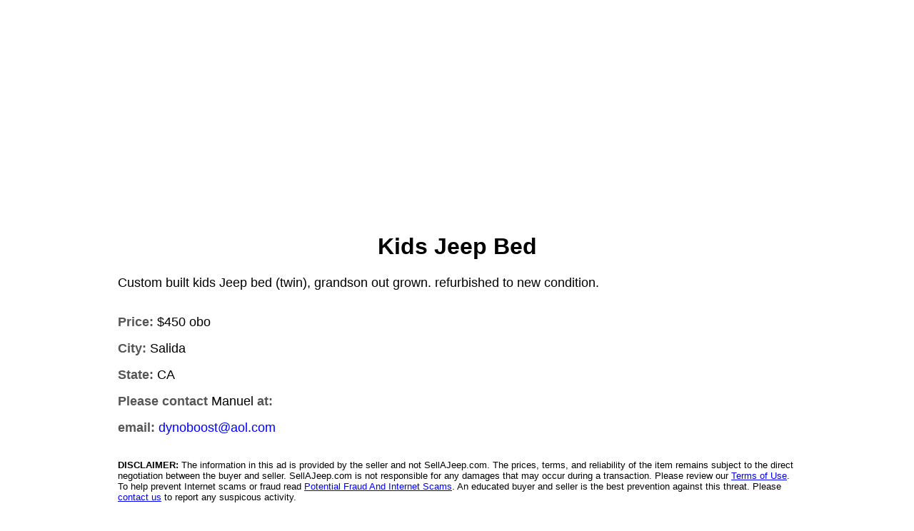

--- FILE ---
content_type: text/html
request_url: https://www.sellajeep.com/mjs/sale22/ad158/ad158.html
body_size: 2581
content:
<html>
  <head>

<!-- ###### Check for Mobil Begin ###### -->
<script type="text/javascript">
<!--
if (screen.width <= 699) {
document.location = "ad158.mobil.html";
}
//-->
</script>
<script language=javascript>
<!--
if ((navigator.userAgent.match(/iPhone/i)) || (navigator.userAgent.match(/iPod/i))) {
   location.replace("ad158.mobil.html");
}
-->
</script>
<!-- ###### Check for Mobil End ###### -->
    
<meta http-equiv="content-type" content="text/html; charset=UTF-8">
	
<!-- Start VisualLightBox.com HEAD section -->
<link rel="stylesheet" href="index_files/vlb_files1/vlightbox1.css" type="text/css" />
<link rel="stylesheet" href="index_files/vlb_files1/visuallightbox.css" type="text/css" media="screen" />
<script src="index_files/vlb_engine/jquery.min.js" type="text/javascript"></script>
<script src="index_files/vlb_engine/visuallightbox.js" type="text/javascript"></script>
<!-- End VisualLightBox.com HEAD section -->
	
<!-- Start sharethis HEAD section -->
<script type='text/javascript' src='//platform-api.sharethis.com/js/sharethis.js#property=5c5c320058b9770011925a3f&product=social-ab' async='async'></script>
<!-- End sharethis HEAD section -->
	
</head>
<!-- ### Begin Set page width ### -->
<body style="                                                                                                                                                                                                                                                                                                                                                                                                                                                                                                                                                                                 color: black; background-color: white;"
    alink="#FF0000"
    link="#0000FF"
    vlink="#FF00FF">
    <div class="wrapper">
      <style type="text/css">
<body>
{
  text-align: center;  /* MSIE 5 doesn't center based on auto left/right margins, 
                          but 'text-align:center' does center top-level divs: */
  min-width: 950px;      /* Specify a min-width for the body as wide as the 'wrapper'
                           element itself. This prevents negative (i.e. inaccessible)
                           left-margins in narrow browser windows when using 
                           Navigator 6+/Mozilla on Win32: */
}
.wrapper {
  text-align: left;    /* Reset alignment to compensate for 'text-align:center': */
  width: 950px;        /* Specify the width of the element. This should be the same
                          as 'body min-width': */
  margin-left: auto;   /* Set left and right margins to auto, thus centering the 
                          element in the containing (body) tag: */
  margin-right: auto;
}
</style>
<!-- ### End Set page width ### -->

<!-- *********************************************************************** -->
<!-- ******                  Insert New Title                          ***** -->
<!-- ******                       Below                                ***** --> 
<!-- *********************************************************************** -->
      <title>Kids Jeep Bed - Classic Jeeps For Sale</title>
	  
<!-- *********************************************************************** -->
<!-- ****** PLACE EMAIL ADDRESS BELOW IF AD ONLY CONTAINS PHONE NUMBER ***** -->
<!-- ****** email:  dynoboost@aol.com                                                    ***** --> 
<!-- *********************************************************************** -->
<center>
<br>
<!-- SAJ Responsive Size Ad Begin -->
	 <script async src="//pagead2.googlesyndication.com/pagead/js/adsbygoogle.js"></script>
<!-- SAJ Responsive Size Mobil -->
<ins class="adsbygoogle"
     style="display:block"
     data-ad-client="ca-pub-6935058019806959"
     data-ad-slot="3352397120"
     data-ad-format="auto"
     data-full-width-responsive="true"></ins>
<script>
(adsbygoogle = window.adsbygoogle || []).push({});
</script>
<!-- SAJ Responsive Size Ad End -->

<font face="Arial">
<h1>Kids Jeep Bed</h1>
</font>
</center>
                              
<p>	      
	
<font face="Arial" size="4">	Custom built kids Jeep bed (twin), grandson out grown. refurbished to new condition.
 </font></br>	
<br>	
</p>                
<p><font face="Arial" size="4"><font color="#565656"><b>Price:</b></font> $450 obo</font></p>				
<p><font face="Arial" size="4"><font color="#565656"><b>City:</b></font> Salida</font></p>				
<p><font face="Arial" size="4"><font color="#565656"><b>State:</b></font> CA</font> </p>                
<p><font face="Arial" size="4"><font color="#565656"><b>Please contact</b></font> Manuel <font color="#565656"><b>at:</b></font></font></p>
<p><font face="Arial" size="4">
<font color="#565656"><b>email:</b></font> <a style="text-decoration:none" href="mailto:dynoboost@aol.com?subject=Kids Jeep Bed - SellAJeep.com">
dynoboost@aol.com</a>				
                
</font></p>
<br />
<!-- ## Disclaimer Begin ## --> 
<font size="2" face="Arial">
<b>DISCLAIMER:</b> The information in this ad is provided by the seller and not SellAJeep.com. The prices, terms, and 
  reliability of the item remains subject to the direct negotiation between the buyer and seller. SellAJeep.com is 
  not responsible for any damages that may occur during a transaction. 
  Please review our <a href="https://sellajeep.com/sale/termsofuse.html" target="_blank">Terms of Use</a>. To help prevent 
  Internet scams or fraud read <a href="https://jeeptruck.com/sale/scamalert.html" target="_blank">Potential Fraud And Internet Scams</a>. 
  An educated buyer and seller is the best prevention against this threat. Please <a href="https://sellajeep.com/SAJcontactUS/SAJcontactUS.php" target="_blank">contact us</a> to report any suspicous activity. 
                </font>
				<br><br>
 <!-- ## Disclaimer End ## --> 
                <!-- Col 2 -->
             </td>
            </tr>
            </tbody>
        </table>
<!-- Share This begin -->
<div align="center">
<div class="sharethis-inline-share-buttons"></div>
</div>
<!-- Share This end -->
	 <br><br>
      </font>
<div align="center">
<!-- SAJ Responsive Size Ad Begin -->
<script async src="//pagead2.googlesyndication.com/pagead/js/adsbygoogle.js"></script>
<!-- SAJ Responsive Size Mobil -->
<ins class="adsbygoogle"
     style="display:block"
     data-ad-client="ca-pub-6935058019806959"
     data-ad-slot="3352397120"
     data-ad-format="auto"
     data-full-width-responsive="true"></ins>
<script>
(adsbygoogle = window.adsbygoogle || []).push({});
</script>
<!-- SAJ Responsive Size Ad End -->
</div>
<br>   
   	<div align="center">
	
<!-- ***************************************************************************** -->
<!-- ******  Replace VisualLightBox.com BODY section below with the new      ***** -->
<!-- ******       BODY section from the Gallery just created                 ***** --> 
<!-- ***************************************************************************** -->

<!-- Start VisualLightBox.com BODY section id=1 -->
	<div id="vlightbox1">
	<a class="vlightbox1" href="index_files/vlb_images1/kids_jeep_bed_1.jpg" title="Kids Jeep Bed 1"><img src="index_files/vlb_thumbnails1/kids_jeep_bed_1.jpg" alt="Kids Jeep Bed 1"/></a>
<a class="vlightbox1" href="index_files/vlb_images1/kids_jeep_bed_3.jpg" title="Kids Jeep Bed 3"><img src="index_files/vlb_thumbnails1/kids_jeep_bed_3.jpg" alt="Kids Jeep Bed 3"/></a>
<a class="vlightbox1" href="index_files/vlb_images1/kids_jeep_bed_4.jpg" title="Kids Jeep Bed 4"><img src="index_files/vlb_thumbnails1/kids_jeep_bed_4.jpg" alt="Kids Jeep Bed 4"/></a>
<a class="vlightbox1" href="index_files/vlb_images1/kids_jeep_bed_2.jpg" title="Kids Jeep Bed 2"><img src="index_files/vlb_thumbnails1/kids_jeep_bed_2.jpg" alt="Kids Jeep Bed 2"/></a>
<span class="vlb"><a href="http://visuallightbox.com">lightbox galleries</a>by VisualLightBox.com v6.1</span>
	</div>
	<script src="index_files/vlb_engine/vlbdata1.js" type="text/javascript"></script>
	<!-- End VisualLightBox.com BODY section -->
	
</div>
<br><br>
<div align="center">
<!-- SAJ Responsive Size Ad Begin -->
<script async src="//pagead2.googlesyndication.com/pagead/js/adsbygoogle.js"></script>
<!-- SAJ Responsive Size Mobil -->
<ins class="adsbygoogle"
     style="display:block"
     data-ad-client="ca-pub-6935058019806959"
     data-ad-slot="3352397120"
     data-ad-format="auto"
     data-full-width-responsive="true"></ins>
<script>
(adsbygoogle = window.adsbygoogle || []).push({});
</script>
<!-- SAJ Responsive Size Ad End -->
</div>
<br />
<!-- GoTo Buttons For Sale Section   Begin -->
      <table border="0" width="100%" align="center">
        <tbody>
          <tr>
            <!-- Row 1 -->
            <td>
			  <!-- JeepTruck.com button begin --> <br>
			  <div align="center">
			  <a href="https://www.jeeptruck.com/sale/sale.html">
	 		  <img src="https://sellajeep.com/graphics/JTbutton.jpg" alt="JeepTruck"
              title="JeepTruck.com"
              align=""
              border="0"
              height="55"
              width="250">
      		  </a>		  
			  </div>
              <!-- JeepTruck.com button end --> </td>
            <!-- Col 1 -->
            <td>
              <!-- WarJeeps.com button begin --> <br>
			  <div align="center">
			  <a href="https://warjeeps.com/sale.html">
	 		  <img src="https://sellajeep.com/graphics/WJbutton.jpg" alt="WarJeeps"
              title="WarJeeps.com"
              align=""
              border="0"
              height="55"
              width="250">
      		  </a>		  
			  </div>
			  <!-- WarJeeps.com button end --> </td>
            <!-- Col 2 -->
            <td>
              <!-- SellAJeep.com button begin --> <br>
			  <div align="center">
			  <a href="https://www.sellajeep.com/salesaj.html">
	 		  <img src="https://sellajeep.com/graphics/SAJbutton.jpg" alt="SellAJeep"
              title="SellAJeep.com"
              align=""
              border="0"
              height="55"
              width="250">
      		  </a>		  
			  </div>
			  <!-- SellAJeep.com button end --> </td>
            <!-- Col 3 -->
          </tr>
        </tbody>
      </table>
      <!-- Close window begin --> <br>
	  <div align="center">
			  <a href="#" style="text-decoration: none" onclick="history.back();return false";>
	 		  <img src="https://sellajeep.com/graphics/CloseButton.jpg" alt="Close"
              title="Close Window"
              align=""
              border="0"
              height="55"
              width="250">
      		  </a>		  
			  </div>
	  <!-- Close window end -->
	  </div>
<!-- GoTo Buttons For Sale Section End -->
<!-- ### Page centering div Do Not Remove ### --> </div>
<br /><br />	  
<!-- Google Analytics Begin -->
<script>
  (function(i,s,o,g,r,a,m){i['GoogleAnalyticsObject']=r;i[r]=i[r]||function(){
  (i[r].q=i[r].q||[]).push(arguments)},i[r].l=1*new Date();a=s.createElement(o),
  m=s.getElementsByTagName(o)[0];a.async=1;a.src=g;m.parentNode.insertBefore(a,m)
  })(window,document,'script','//www.google-analytics.com/analytics.js','ga');

  ga('create', 'UA-13076401-1', 'auto');
  ga('send', 'pageview');

</script>
<!-- Google Analytics End -->
  
  </body>
</html>


--- FILE ---
content_type: text/html; charset=utf-8
request_url: https://www.google.com/recaptcha/api2/aframe
body_size: 265
content:
<!DOCTYPE HTML><html><head><meta http-equiv="content-type" content="text/html; charset=UTF-8"></head><body><script nonce="p-0PVchmceVrghFKDhIALA">/** Anti-fraud and anti-abuse applications only. See google.com/recaptcha */ try{var clients={'sodar':'https://pagead2.googlesyndication.com/pagead/sodar?'};window.addEventListener("message",function(a){try{if(a.source===window.parent){var b=JSON.parse(a.data);var c=clients[b['id']];if(c){var d=document.createElement('img');d.src=c+b['params']+'&rc='+(localStorage.getItem("rc::a")?sessionStorage.getItem("rc::b"):"");window.document.body.appendChild(d);sessionStorage.setItem("rc::e",parseInt(sessionStorage.getItem("rc::e")||0)+1);localStorage.setItem("rc::h",'1769020439292');}}}catch(b){}});window.parent.postMessage("_grecaptcha_ready", "*");}catch(b){}</script></body></html>

--- FILE ---
content_type: text/javascript
request_url: https://www.sellajeep.com/mjs/sale22/ad158/index_files/vlb_engine/vlbdata1.js
body_size: -73
content:
jQuery(document).ready(function(){ window.Lightbox = new jQuery().visualLightbox({autoPlay:true,borderSize:10,classNames:'vlightbox1',descSliding:true,enableRightClick:true,enableSlideshow:true,prefix:'vlb1',resizeSpeed:7,slideTime:4,startZoom:true}) });


--- FILE ---
content_type: text/plain
request_url: https://www.google-analytics.com/j/collect?v=1&_v=j102&a=928265080&t=pageview&_s=1&dl=https%3A%2F%2Fwww.sellajeep.com%2Fmjs%2Fsale22%2Fad158%2Fad158.html&ul=en-us%40posix&dt=Kids%20Jeep%20Bed%20-%20Classic%20Jeeps%20For%20Sale&sr=1280x720&vp=1280x720&_u=IEBAAEABAAAAACAAI~&jid=1180843119&gjid=259090428&cid=1168966505.1769020438&tid=UA-13076401-1&_gid=1319340006.1769020438&_r=1&_slc=1&z=394345642
body_size: -450
content:
2,cG-HM9VR9B9CK